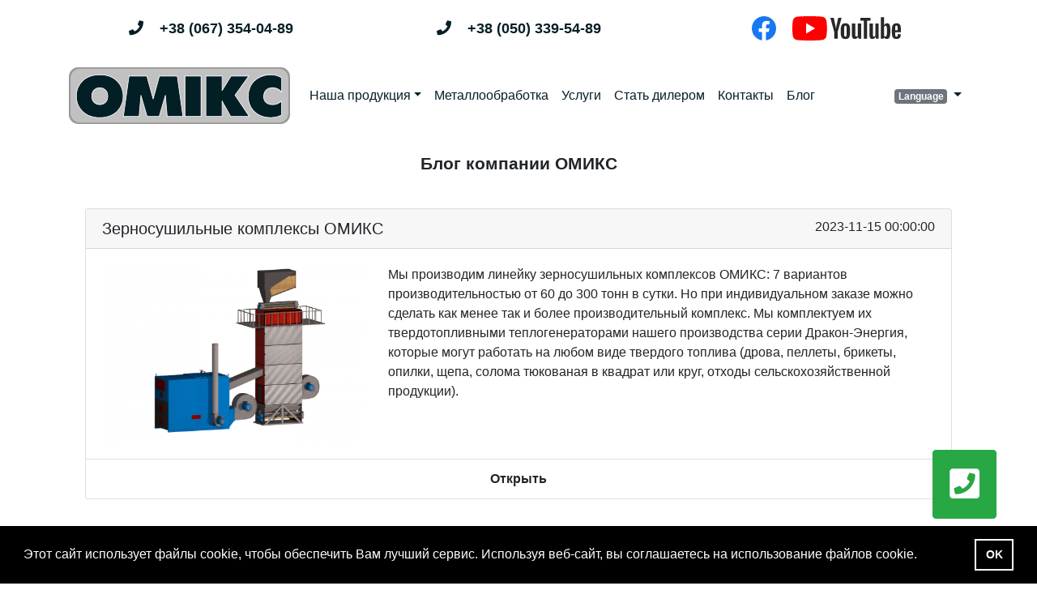

--- FILE ---
content_type: text/html; charset=UTF-8
request_url: https://omiks.in.ua/ru/news/
body_size: 11554
content:
<!DOCTYPE html>
<html prefix="og: http://ogp.me/ns#">
<head>
<meta charset="utf-8">
<meta http-equiv="X-UA-Compatible" content="IE=edge">
<meta name="viewport" content="width=device-width, initial-scale=1, maximum-scale=1.0, user-scalable=no, shrink-to-fit=no">
<meta name="description" content="Блог компании ОМИКС">
<meta name="keywords" content="">
<meta property="og:title" content="Компания ОМИКС | Блог">
<meta property="og:description" content="Блог компании ОМИКС">
<meta property="og:url" content="https://omiks.in.ua/ru/news/">
<meta property="og:type" content="website">
<link href="/uploads/16bj4d0fujr48o4ggg.png" rel="shortcut icon">
<title>Компания ОМИКС | Блог</title>
<link rel="stylesheet" href="/js_css/animate.min.css">
<link rel="stylesheet" href="/js_css/bootstrap.min.css">
<link rel="stylesheet" href="/js_css/fontawesome/css/all.min.css">
<link rel="stylesheet" href="/js_css/style.css?v=1768930409">
<script src="/js_css/jquery.min.js"></script><script src="/js_css/popper.min.js"></script><script src="/js_css/bootstrap.min.js"></script><script src="/js_css/script.js?v=1768930409"></script><!-- Google tag (gtag.js) --><script async src="https://www.googletagmanager.com/gtag/js?id=G-GRJZJNPTV3"></script><script>
  window.dataLayer = window.dataLayer || [];
  function gtag(){dataLayer.push(arguments);}
  gtag('js', new Date());

  gtag('config', 'G-GRJZJNPTV3');
</script><style>
        
                            .header .nav-link
                {
                   color: #051f27 !important;
                }
                
                .navbar-toggler-icon
                {
                  background-image: url("data:image/svg+xml;charset=utf8,%3Csvg viewBox='0 0 32 32' xmlns='http://www.w3.org/2000/svg'%3E%3Cpath stroke='rgba(5,31,39,1)' stroke-width='2' stroke-linecap='round' stroke-miterlimit='10' d='M4 8h24M4 16h24M4 24h24'/%3E%3C/svg%3E") !important;
                }
                
                .navbar-toggler
                {
                    border-color: #051f27 !important;
                } 
                            
            .table td, .table th { padding: 5px;}

.description h1, .description h2, .description h3,.bottom_description h1, .bottom_description h2, .bottom_description h3, .page_content h1, .page_content h2, .page_content h3, #iy4e3 h1
{
    font-size:21px !important;
}

#logo_svg
{
    max-width:500px;
    margin:0 auto;
}        
        </style>
</head>
<body x-ms-format-detection="none">
    
                
        <div id="i45j" class="container"><div id="ioo8" class="row">
<div id="iww1" class="col-10 col-md-4">
<i id="iq2s" class="fas fa-phone"></i><a href="tel:380673540489" id="i0gx8">+38 (067) 354-04-89</a>
</div>
<div id="i22n7" class="col-12 col-md-4">
<i id="i5szf" class="fas fa-phone"></i><a href="tel:380503395489" id="ivcul">+38 (050) 339-54-89</a>
</div>
<div id="i17dy" class="col-2 col-md-4">
<a href="https://www.facebook.com/%D0%9E%D0%9C%D0%86%D0%9A%D0%A1-%D0%A1%D1%82%D1%80%D1%96%D1%87%D0%BA%D0%BE%D0%B2%D1%96-%D0%B4%D0%B8%D1%81%D0%BA%D0%BE%D0%B2%D1%96-%D0%BF%D0%B8%D0%BB%D0%B8-Armoth-%D0%BF%D0%B8%D0%BB%D0%BE%D1%80%D0%B0%D0%BC%D0%B8-%D0%9E%D0%9C%D0%86%D0%9A%D0%A1-165447284002311/" target="_blank" id="ihebl"><div data-cms-object-type="html_block" data-cms-object-alias="facebook_logo_svg" id="iykkq" class="cms-object"><svg xmlns="http://www.w3.org/2000/svg" viewBox="0 0 1024 1024" style="height:30px;"><defs><style>.b95dd49a-6e94-4812-86f9-e1790d9d75dc{fill:#1877f2;}.b5d4c998-f112-4b92-9660-5fd6bf48430c{fill:#fff;}</style></defs><g id="b29ff5e4-1bae-4d47-8cef-289fd1b55fea" data-name="Шар 2"><g id="b70bae64-ad0a-4d2e-a330-27f9f9d301da" data-name="Layer 1"><path class="b95dd49a-6e94-4812-86f9-e1790d9d75dc" d="M1024,512C1024,229.23,794.77,0,512,0S0,229.23,0,512c0,255.55,187.23,467.37,432,505.78V660H302V512H432V399.2C432,270.88,508.44,200,625.39,200c56,0,114.61,10,114.61,10V336H675.44c-63.6,0-83.44,39.47-83.44,80v96H734L711.3,660H592v357.78C836.77,979.37,1024,767.55,1024,512Z"></path><path class="b5d4c998-f112-4b92-9660-5fd6bf48430c" d="M711.3,660,734,512H592V416c0-40.49,19.84-80,83.44-80H740V210s-58.59-10-114.61-10C508.44,200,432,270.88,432,399.2V512H302V660H432v357.78a517.58,517.58,0,0,0,160,0V660Z"></path></g></g></svg></div></a><a href="https://www.youtube.com/user/omiksdracon/" target="_blank" id="iuogi"><div data-cms-object-type="html_block" data-cms-object-alias="youtube_logo_svg" id="i1fpm" class="cms-object"><svg xmlns="http://www.w3.org/2000/svg" viewBox="0 0 380.92 85.04" style="height:30px;"><defs><style>.ab53c1a1-502a-4bee-afe9-b1ab7c8d01e9{fill:red;}.fb3c5222-e3c3-4838-b7eb-d376117bb3fc{fill:#fff;}.a995634c-9a5f-4c64-9dcb-9c7311a2b33c{fill:#282828;}</style></defs><g id="a3b3ea31-414d-4a74-8d3c-2f7e3ed11467" data-name="Шар 2"><g id="ed1e62cb-b7c5-4109-8b13-0ee801e387ec" data-name="Layer 1"><path class="ab53c1a1-502a-4bee-afe9-b1ab7c8d01e9" d="M119,13.28A15.23,15.23,0,0,0,108.21,2.54C98.73,0,60.74,0,60.74,0s-38,0-47.46,2.54A15.21,15.21,0,0,0,2.54,13.28C0,22.75,0,42.52,0,42.52S0,62.29,2.54,71.76A15.21,15.21,0,0,0,13.28,82.5C22.75,85,60.74,85,60.74,85s38,0,47.47-2.54A15.23,15.23,0,0,0,119,71.76c2.53-9.47,2.53-29.24,2.53-29.24S121.48,22.75,119,13.28Z"></path><polygon class="fb3c5222-e3c3-4838-b7eb-d376117bb3fc" points="48.59 60.74 80.16 42.52 48.59 24.3 48.59 60.74"></polygon><path class="a995634c-9a5f-4c64-9dcb-9c7311a2b33c" d="M176.34,77.36a13.2,13.2,0,0,1-5.13-7.55,49.68,49.68,0,0,1-1.52-13.64V48.43a44.8,44.8,0,0,1,1.74-13.81,13.78,13.78,0,0,1,5.43-7.6,17.59,17.59,0,0,1,9.68-2.39q5.91,0,9.47,2.43a14,14,0,0,1,5.22,7.6,46.66,46.66,0,0,1,1.65,13.77v7.74a47.48,47.48,0,0,1-1.61,13.68,13.45,13.45,0,0,1-5.21,7.56q-3.62,2.39-9.78,2.39Q179.94,79.8,176.34,77.36ZM189.8,69q1-2.59,1-8.51V43.92c0-3.83-.33-6.62-1-8.39a3.59,3.59,0,0,0-3.52-2.65,3.54,3.54,0,0,0-3.43,2.65c-.67,1.77-1,4.56-1,8.39V60.51q0,5.91,1,8.51a3.48,3.48,0,0,0,3.47,2.61A3.57,3.57,0,0,0,189.8,69Z"></path><path class="a995634c-9a5f-4c64-9dcb-9c7311a2b33c" d="M360.86,56.29V59a71.88,71.88,0,0,0,.3,7.68,7.27,7.27,0,0,0,1.26,3.74,3.59,3.59,0,0,0,2.95,1.17,3.72,3.72,0,0,0,3.7-2.08q1-2.09,1.08-7l10.34.61a15.67,15.67,0,0,1,.09,1.91q0,7.38-4,11c-2.7,2.43-6.5,3.65-11.43,3.65-5.9,0-10.05-1.85-12.42-5.56s-3.56-9.44-3.56-17.2v-9.3q0-12,3.69-17.5t12.64-5.52q6.17,0,9.47,2.26a12.11,12.11,0,0,1,4.65,7,50.85,50.85,0,0,1,1.34,13.21v9.12Zm1.52-22.41a7.26,7.26,0,0,0-1.22,3.69,73.27,73.27,0,0,0-.3,7.78v3.82h8.77V45.35a64.93,64.93,0,0,0-.35-7.78A7.44,7.44,0,0,0,368,33.83a3.48,3.48,0,0,0-2.82-1.08A3.41,3.41,0,0,0,362.38,33.88Z"></path><path class="a995634c-9a5f-4c64-9dcb-9c7311a2b33c" d="M147.14,55.3,133.5,6h11.9l4.78,22.32q1.83,8.27,2.7,14.08h.34q.61-4.17,2.7-14l5-22.41h11.9L159,55.3V78.93H147.14Z"></path><path class="a995634c-9a5f-4c64-9dcb-9c7311a2b33c" d="M241.59,25.67V78.93H232.2l-1-6.52h-.26q-3.83,7.38-11.47,7.39-5.3,0-7.82-3.48c-1.68-2.31-2.52-5.94-2.52-10.86V25.67h12v39.1a12,12,0,0,0,.78,5.08,2.72,2.72,0,0,0,2.61,1.52,5.33,5.33,0,0,0,3-1A5.93,5.93,0,0,0,229.6,68V25.67Z"></path><path class="a995634c-9a5f-4c64-9dcb-9c7311a2b33c" d="M303.08,25.67V78.93H293.7l-1-6.52h-.26q-3.82,7.38-11.47,7.39c-3.54,0-6.14-1.16-7.82-3.48s-2.52-5.94-2.52-10.86V25.67h12v39.1a12,12,0,0,0,.78,5.08A2.71,2.71,0,0,0,286,71.37a5.28,5.28,0,0,0,3-1A5.79,5.79,0,0,0,291.09,68V25.67Z"></path><path class="a995634c-9a5f-4c64-9dcb-9c7311a2b33c" d="M274.16,15.68h-11.9V78.93H250.53V15.68h-11.9V6h35.53Z"></path><path class="a995634c-9a5f-4c64-9dcb-9c7311a2b33c" d="M342.76,34.18c-.72-3.35-1.9-5.79-3.52-7.29a9.43,9.43,0,0,0-6.69-2.26,11.08,11.08,0,0,0-6.17,1.87A12.7,12.7,0,0,0,322,31.41h-.08V3.34H310.31V78.93h9.91l1.21-5h.26a10.22,10.22,0,0,0,4.17,4.25A12.31,12.31,0,0,0,332,79.71a9.45,9.45,0,0,0,9-5.6q2.86-5.61,2.87-17.51V48.17A70.3,70.3,0,0,0,342.76,34.18Zm-11,21.73a67,67,0,0,1-.48,9.12,9.88,9.88,0,0,1-1.6,4.69,3.72,3.72,0,0,1-3,1.39,5.6,5.6,0,0,1-2.74-.69,5.27,5.27,0,0,1-2-2.09V38.1A7.51,7.51,0,0,1,324,34.54a4.62,4.62,0,0,1,3.22-1.39A3.23,3.23,0,0,1,330,34.58a10.91,10.91,0,0,1,1.39,4.82,90.13,90.13,0,0,1,.39,9.64Z"></path></g></g></svg></div></a>
</div>
</div></div>
<style>#iq2s{margin-right:10px;margin-left:10px;margin-top:5px;}#i0gx8{margin-right:10px;margin-left:10px;color:#051f27;}#iww1{padding-top:20px;padding-bottom:20px;color:#051f27;font-size:18px;font-weight:600;text-align:center;}#i5szf{margin-right:10px;margin-left:10px;margin-top:5px;}#ivcul{margin-right:10px;margin-left:10px;color:#051f27;}#i22n7{padding-top:20px;padding-bottom:20px;color:#051f27;font-size:18px;font-weight:600;text-align:center;}#ihebl{color:#051f27;display:inline-block;}#i17dy{padding-top:20px;padding-bottom:20px;color:#051f27;font-size:18px;font-weight:600;text-align:center;}#iuogi{color:#051f27;margin-left:20px;display:inline-block;}@media (max-width: 767px){#i22n7{display:none;}}</style>
<nav class="navbar navbar-expand-lg header navbar-light bg-white sticky-top"><div class="container">
                              <a class="navbar-brand" href="/ru/"><style>.navbar-brand svg{height : 70px; max-width: 100%;}</style>
<svg xmlns="http://www.w3.org/2000/svg" viewbox="0 0 378.12 97.08"><defs><style>.a44aeac1-68fd-4d7e-9813-f7a0f1d7fcf2{fill:#999898;}.ad843451-c56f-48e3-96c4-cd41bcdec667{fill:#c2c1c1;}.a5d37845-0b73-4363-a628-79c57d6ac7e3{fill:#031f26;}.aba53d9c-a664-4c79-be76-9f1b5d0dffed{fill:#fff;}</style></defs><g id="b9422d8f-2b8c-4272-be8c-93b03b93181a" data-name="Шар 2"><g id="a6d615d5-0f9c-49bd-acba-3b23abf706bb" data-name="Layer 1"><path class="a44aeac1-68fd-4d7e-9813-f7a0f1d7fcf2" d="M378.12,80.83a16.3,16.3,0,0,1-16.25,16.25H16.25A16.29,16.29,0,0,1,0,80.83V16.26A16.3,16.3,0,0,1,16.25,0H361.87a16.3,16.3,0,0,1,16.25,16.26Z"></path><path class="ad843451-c56f-48e3-96c4-cd41bcdec667" d="M375.33,78.34a16.29,16.29,0,0,1-16.25,16.25H19A16.3,16.3,0,0,1,2.78,78.34V18.74A16.3,16.3,0,0,1,19,2.49h340a16.29,16.29,0,0,1,16.25,16.25Z"></path><path class="a5d37845-0b73-4363-a628-79c57d6ac7e3" d="M12.78,49.47c0-18.69,13-36.69,40.05-36.69s40.05,18,40.05,36.69-12.95,36.69-40,36.69S12.78,68.16,12.78,49.47Zm53.69,0c0-9.69-6.62-14.53-13.64-14.53S39.18,39.78,39.18,49.47,45.8,64,52.83,64,66.47,59.16,66.47,49.47Z"></path><polygon class="a5d37845-0b73-4363-a628-79c57d6ac7e3" points="102.87 14.86 133.32 14.86 144.11 54.32 154.88 14.86 185.34 14.86 195.04 84.09 168.14 84.09 164.97 48.09 154.48 84.09 133.72 84.09 123.24 48.09 120.07 84.09 93.17 84.09 102.87 14.86"></polygon><rect class="a5d37845-0b73-4363-a628-79c57d6ac7e3" x="198.4" y="14.86" width="27.69" height="69.23"></rect><polygon class="a5d37845-0b73-4363-a628-79c57d6ac7e3" points="234.29 14.86 261.99 14.86 261.99 39.78 277.31 14.86 307.68 14.86 284.13 47.69 308.36 84.09 276.52 84.09 261.99 57.78 261.99 84.09 234.29 84.09 234.29 14.86"></polygon><path class="a5d37845-0b73-4363-a628-79c57d6ac7e3" d="M363.75,81.91a39.14,39.14,0,0,1-18.59,4.25c-22.55,0-38.57-14.53-38.57-36.69,0-25.12,20.57-36.69,38.17-36.69,5.64,0,13.45,1.39,19,5.24V42.25a20.13,20.13,0,0,0-15.33-7.31c-12.36,0-15.43,8.9-15.43,15.22C333,60.55,341.2,64,348.33,64a23.27,23.27,0,0,0,15.42-6.33Z"></path><path class="aba53d9c-a664-4c79-be76-9f1b5d0dffed" d="M12.78,49.47h.57a35.53,35.53,0,0,1,9.7-24.95C29.56,17.8,39.4,13.36,52.83,13.36S76.09,17.8,82.6,24.52a35.59,35.59,0,0,1,9.71,25,35.59,35.59,0,0,1-9.71,25c-6.51,6.71-16.35,11.16-29.77,11.16S29.56,81.14,23.05,74.43a35.54,35.54,0,0,1-9.7-25H12.2a36.75,36.75,0,0,0,10,25.76c6.73,7,16.93,11.51,30.6,11.51s23.86-4.56,30.6-11.51a36.74,36.74,0,0,0,10-25.76,36.72,36.72,0,0,0-10-25.75c-6.74-7-16.93-11.52-30.6-11.51S29,16.76,22.23,23.72a36.73,36.73,0,0,0-10,25.75Zm53.69,0h.58c0-5-1.72-8.78-4.37-11.31a14.67,14.67,0,0,0-19.7,0c-2.66,2.53-4.38,6.34-4.38,11.31S40.32,58.26,43,60.79a14.69,14.69,0,0,0,19.7,0c2.65-2.53,4.37-6.34,4.37-11.32H65.9c0,4.72-1.6,8.18-4,10.49a13.53,13.53,0,0,1-18.12,0c-2.41-2.31-4-5.77-4-10.49s1.6-8.17,4-10.49a13.56,13.56,0,0,1,18.12,0c2.42,2.32,4,5.78,4,10.49Z"></path><path class="aba53d9c-a664-4c79-be76-9f1b5d0dffed" d="M102.87,14.86v.57h30l10.67,39a.58.58,0,0,0,1.11,0l10.66-39h29.53l9.53,68.08H168.66L165.54,48a.56.56,0,0,0-.51-.52.57.57,0,0,0-.61.41L154.06,83.51H134.15L123.79,47.93a.56.56,0,0,0-.61-.41.55.55,0,0,0-.51.52l-3.12,35.47H93.83l9.61-68.57-.57-.08v0l-.57-.08L92.61,84a.61.61,0,0,0,.13.46.57.57,0,0,0,.43.2h26.9a.58.58,0,0,0,.58-.52l2.89-33,9.63,33.07a.57.57,0,0,0,.55.41h20.76a.58.58,0,0,0,.56-.41l9.63-33.07,2.9,33a.57.57,0,0,0,.57.52H195a.57.57,0,0,0,.43-.2.57.57,0,0,0,.13-.46l-9.7-69.22a.55.55,0,0,0-.56-.49H154.88a.59.59,0,0,0-.56.42L144.11,52.14,133.88,14.71a.58.58,0,0,0-.56-.42H102.87a.57.57,0,0,0-.57.49Z"></path><path class="aba53d9c-a664-4c79-be76-9f1b5d0dffed" d="M198.4,14.86v.57h27.12V83.51H199V14.86h-.57v0h-.57V84.09a.55.55,0,0,0,.16.4.58.58,0,0,0,.41.17h27.69a.58.58,0,0,0,.57-.57V14.86a.53.53,0,0,0-.17-.4.56.56,0,0,0-.4-.17H198.4a.58.58,0,0,0-.41.17.54.54,0,0,0-.16.4Z"></path><path class="aba53d9c-a664-4c79-be76-9f1b5d0dffed" d="M234.29,14.86v.57h27.13V39.78a.57.57,0,0,0,.41.55.58.58,0,0,0,.65-.25l15.15-24.65h28.93L283.67,47.36a.57.57,0,0,0,0,.65l23.64,35.5H276.86l-14.37-26a.59.59,0,0,0-.65-.28.59.59,0,0,0-.42.56V83.51H234.87V14.86h-.58v0h-.57V84.09a.58.58,0,0,0,.57.57H262a.58.58,0,0,0,.4-.17.56.56,0,0,0,.17-.4V60L276,84.36a.58.58,0,0,0,.5.3h31.84a.58.58,0,0,0,.51-.3.59.59,0,0,0,0-.59l-24-36.06,23.3-32.52a.57.57,0,0,0,.05-.59.59.59,0,0,0-.52-.31H277.31a.59.59,0,0,0-.49.27L262.56,37.75V14.86a.54.54,0,0,0-.17-.4.58.58,0,0,0-.4-.17h-27.7a.56.56,0,0,0-.4.17.54.54,0,0,0-.17.4Z"></path><path class="aba53d9c-a664-4c79-be76-9f1b5d0dffed" d="M363.75,81.91l-.27-.51a38.39,38.39,0,0,1-18.32,4.19c-11.16,0-20.65-3.59-27.36-9.88s-10.64-15.3-10.65-26.24a36.86,36.86,0,0,1,3.45-16.08,33.63,33.63,0,0,1,14.62-15.12,41.37,41.37,0,0,1,19.54-4.91,39.78,39.78,0,0,1,9.39,1.15,28.36,28.36,0,0,1,9.27,4l.33-.47h-.57V42.25h.57l.44-.36a20.29,20.29,0,0,0-7.65-5.79,20.75,20.75,0,0,0-8.12-1.74,18.72,18.72,0,0,0-7.87,1.54,13.15,13.15,0,0,0-6.45,6.42,18.36,18.36,0,0,0-1.69,7.84,15.21,15.21,0,0,0,1.46,6.8,12.74,12.74,0,0,0,6.23,5.93,19.68,19.68,0,0,0,8.23,1.69,23.75,23.75,0,0,0,15.79-6.47l-.37-.43h-.57V81.91h.57l-.27-.51.27.51h.57V57.68a.56.56,0,0,0-.34-.52.59.59,0,0,0-.62.1,22.73,22.73,0,0,1-15,6.18,17,17,0,0,1-10-2.92,11,11,0,0,1-3.43-4.06,14.08,14.08,0,0,1-1.34-6.3,16,16,0,0,1,3-9.63A11.61,11.61,0,0,1,341,37a17.36,17.36,0,0,1,7.38-1.44,19.52,19.52,0,0,1,7.66,1.64,19.13,19.13,0,0,1,7.22,5.46.61.61,0,0,0,.64.19.58.58,0,0,0,.38-.55V18a.56.56,0,0,0-.24-.46,29.14,29.14,0,0,0-9.65-4.16,41.46,41.46,0,0,0-35.72,7.86,34.14,34.14,0,0,0-9.16,11.63A38.17,38.17,0,0,0,306,49.47c0,11.22,4.06,20.56,11,27.07s16.73,10.2,28.13,10.2A39.66,39.66,0,0,0,364,82.42a.58.58,0,0,0,.31-.51Z"></path></g></g></svg></a>                              <button class="navbar-toggler" type="button" data-toggle="collapse" data-target="#navbarContent" aria-controls="navbarContent" aria-expanded="false" aria-label="Toggle navigation">
            <span class="navbar-toggler-icon"></span>
          </button>
          <div class="collapse navbar-collapse " id="navbarContent">
            <ul class="navbar-nav mr-auto">
<li class="nav-item dropdown">
                    <a class="nav-link dropdown-toggle" href="#" role="button" data-toggle="dropdown" aria-haspopup="true" aria-expanded="false">Наша продукция</a>
                    <div class="dropdown-menu">
                                                <a class="dropdown-item" href="/ru/catalog/heatgenerators/" target="_self">Теплогенераторы</a>
                                                  <a class="dropdown-item" href="/ru/catalog/grain_drying_complexes/" target="_self">Зерносушильные комплексы</a>
                                                  <a class="dropdown-item" href="/ru/catalog/belt-sawmills/" target="_self">Ленточные пилорамы</a>
                                                  <a class="dropdown-item" href="/ru/catalog/band-saws/" target="_self">Ленточные пилы по дереву</a>
                                                  <a class="dropdown-item" href="/ru/catalog/Band-Saws-for-Metal/" target="_self">Ленточные пилы по металу</a>
                                                  <a class="dropdown-item" href="/ru/catalog/Band-Saws-for-Meat-and-Bones/" target="_self">Ленточные пилы для пищевой промышленности</a>
                                                  <a class="dropdown-item" href="/ru/catalog/Components-for-power-saw-benches/" target="_self">Комплектующие к пилорамам</a>
                                                  <a class="dropdown-item" href="/ru/catalog/band-saw-service-equipment/" target="_self">Оборудование для обслуживания ленточных пил</a>
                                                  <a class="dropdown-item" href="/ru/catalog/woodworking-machinery/" target="_self">Деревообрабатывающие станки</a>
                                                  <a class="dropdown-item" href="/ru/catalog/fans-smoke-exhausters/" target="_self">Вентиляторы, дымососы</a>
                                                  <a class="dropdown-item" href="/ru/catalog/weathervanes/" target="_self">Флюгеры</a>
                                                  <a class="dropdown-item" href="/ru/catalog/accessories/" target="_self">Аксессуары</a>
                                            </div>
                  </li>
                                  <li class="nav-item">
                    <a class="nav-link" href="/ru/catalog/metalworking/" target="_self">Металлообработка</a>
                  </li>
                                    <li class="nav-item">
                    <a class="nav-link" href="/ru/services/" target="_self">Услуги</a>
                  </li>
                                    <li class="nav-item">
                    <a class="nav-link" href="/ru/dealer/" target="_self">Стать дилером</a>
                  </li>
                                    <li class="nav-item">
                    <a class="nav-link" href="/ru/contacts/" target="_self">Контакты</a>
                  </li>
                                    <li class="nav-item">
                    <a class="nav-link" href="/ru/news/" target="_self">Блог</a>
                  </li>
                      
            </ul>
<ul class="navbar-nav">
<li class="nav-item dropdown">
                      <a class="nav-link dropdown-toggle" href="#" role="button" data-toggle="dropdown" aria-haspopup="true" aria-expanded="false">
                        <span class="badge badge-secondary navbar-badge">
                          Language                        </span>
                      </a>
                      <div class="dropdown-menu" style="right: 0; left: auto;">
                                                <a class="dropdown-item" href="#">Русский</a>
                                                <a class="dropdown-item" href="/ua/">Українська</a>
                                              </div>
                    </li>
                </ul>
</div>
          </div>
        </nav><div class="site-content">
    <div class="container"><div class="row"><div class="col">
<div id="io1f">Блог компании ОМИКС</div>
<div data-cms-object-type="news" data-cms-object-alias="page" class="cms-object" id="ii4yj">
<div class="news">
    <div class="container">
      <div class="row">
                    <div class="col-md-12" style="padding: 20px;">
              <div class="card news-item">
                <div class="card-header">
                    <h3 class="h5" style="margin:0;">
                        <a href="/ru/news/zernosushilni_komplelsu/">
                            Зерносушильные комплексы ОМИКС                        </a>
                        <small style="float:right;">2023-11-15 00:00:00</small>
                    </h3>
                </div>
                                <div class="card-body">
                	<div class="row">
                		<div class="col-md-4">
                		                        		<a href="/ru/news/zernosushilni_komplelsu/">
                        		<noscript><img src="/uploads/mu88gssgvio80ogcws.jpg"></noscript>
<img src="data:image/svg+xml,%3Csvg%20xmlns=%22http://www.w3.org/2000/svg%22%20viewBox=%220%200%202000%201357%22%3E%3C/svg%3E" data-src="/uploads/mu88gssgvio80ogcws.jpg" alt=""></a>
                    		                    	</div>
                    	<div class="col-md-8">
                        	Мы производим линейку зерносушильных комплексов ОМИКС: 7 вариантов производительностью от 60 до 300 тонн в сутки. Но при индивидуальном заказе можно сделать как менее так и более производительный комплекс. Мы комплектуем их твердотопливными теплогенераторами нашего производства серии Дракон-Энергия, которые могут работать на любом виде твердого топлива (дрова, пеллеты, брикеты, опилки, щепа, солома тюкованая в квадрат или круг, отходы сельскохозяйственной продукции).                    	</div>
                    </div>
                </div>
                <ul class="list-group list-group-flush">
<li class="list-group-item center"><strong><a href="/ru/news/zernosushilni_komplelsu/">Открыть</a></strong></li>
                </ul>
</div>
            </div>
                    <div class="col-md-12" style="padding: 20px;">
              <div class="card news-item">
                <div class="card-header">
                    <h3 class="h5" style="margin:0;">
                        <a href="/ru/news/lentochnopilniy-stanok-dlya-chego-nuzhen/">
                            Ленточнопильный станок — для чего он нужен, как выбрать и установить?                        </a>
                        <small style="float:right;">2022-07-07 00:00:00</small>
                    </h3>
                </div>
                                <div class="card-body">
                	<div class="row">
                		<div class="col-md-4">
                		                        		<a href="/ru/news/lentochnopilniy-stanok-dlya-chego-nuzhen/">
                        		<noscript><img src="/uploads/334ghzexxu04kcksco.jpg"></noscript>
<img src="data:image/svg+xml,%3Csvg%20xmlns=%22http://www.w3.org/2000/svg%22%20viewBox=%220%200%20543%20820%22%3E%3C/svg%3E" data-src="/uploads/334ghzexxu04kcksco.jpg" alt=""></a>
                    		                    	</div>
                    	<div class="col-md-8">
                        	                    	</div>
                    </div>
                </div>
                <ul class="list-group list-group-flush">
<li class="list-group-item center"><strong><a href="/ru/news/lentochnopilniy-stanok-dlya-chego-nuzhen/">Открыть</a></strong></li>
                </ul>
</div>
            </div>
                    <div class="col-md-12" style="padding: 20px;">
              <div class="card news-item">
                <div class="card-header">
                    <h3 class="h5" style="margin:0;">
                        <a href="/ru/news/efectivnost-i-proizvoditelnost-lentochnyh-pil/">
                            Эффективность и производительность ленточных пил, особенности их обслуживания                        </a>
                        <small style="float:right;">2022-07-01 00:00:00</small>
                    </h3>
                </div>
                                <div class="card-body">
                	<div class="row">
                		<div class="col-md-4">
                		                        		<a href="/ru/news/efectivnost-i-proizvoditelnost-lentochnyh-pil/">
                        		<noscript><img src="/uploads/o6ppq9c7gdw8soc0k4.jpg"></noscript>
<img src="data:image/svg+xml,%3Csvg%20xmlns=%22http://www.w3.org/2000/svg%22%20viewBox=%220%200%201100%20731%22%3E%3C/svg%3E" data-src="/uploads/o6ppq9c7gdw8soc0k4.jpg" alt=""></a>
                    		                    	</div>
                    	<div class="col-md-8">
                        	                    	</div>
                    </div>
                </div>
                <ul class="list-group list-group-flush">
<li class="list-group-item center"><strong><a href="/ru/news/efectivnost-i-proizvoditelnost-lentochnyh-pil/">Открыть</a></strong></li>
                </ul>
</div>
            </div>
                    <div class="col-md-12" style="padding: 20px;">
              <div class="card news-item">
                <div class="card-header">
                    <h3 class="h5" style="margin:0;">
                        <a href="/ru/news/lider-po-proizvodstvy-stankov/">
                            Омикс — лидер по производству и реализации деревообрабатывающих станков                        </a>
                        <small style="float:right;">2022-01-22 00:00:00</small>
                    </h3>
                </div>
                                <div class="card-body">
                	<div class="row">
                		<div class="col-md-4">
                		                        		<a href="/ru/news/lider-po-proizvodstvy-stankov/">
                        		<noscript><img src="/uploads/1nas1tjm8ckgo8oc48.jpg"></noscript>
<img src="data:image/svg+xml,%3Csvg%20xmlns=%22http://www.w3.org/2000/svg%22%20viewBox=%220%200%20300%20312%22%3E%3C/svg%3E" data-src="/uploads/1nas1tjm8ckgo8oc48.jpg" alt=""></a>
                    		                    	</div>
                    	<div class="col-md-8">
                        	Какие существуют инструменты для обслуживания и ремонта ленточных пилорам? Разберем детально в данной статье.                    	</div>
                    </div>
                </div>
                <ul class="list-group list-group-flush">
<li class="list-group-item center"><strong><a href="/ru/news/lider-po-proizvodstvy-stankov/">Открыть</a></strong></li>
                </ul>
</div>
            </div>
                    <div class="col-md-12" style="padding: 20px;">
              <div class="card news-item">
                <div class="card-header">
                    <h3 class="h5" style="margin:0;">
                        <a href="/ru/news/teplogenerator-dlya-syshki-zerna/">
                            Теплогенератор для сушки зерна                        </a>
                        <small style="float:right;">2022-01-17 00:00:00</small>
                    </h3>
                </div>
                                <div class="card-body">
                	<div class="row">
                		<div class="col-md-4">
                		                        		<a href="/ru/news/teplogenerator-dlya-syshki-zerna/">
                        		<noscript><img src="/uploads/1d4qr8qbt2lcc0sg0o.png"></noscript>
<img src="data:image/svg+xml,%3Csvg%20xmlns=%22http://www.w3.org/2000/svg%22%20viewBox=%220%200%201898%201536%22%3E%3C/svg%3E" data-src="/uploads/1d4qr8qbt2lcc0sg0o.png" alt=""></a>
                    		                    	</div>
                    	<div class="col-md-8">
                        	Как используется теплогенератор для сушки зерна? Как правильно выбрать его для вашего производства? Разберем в данной статье.                    	</div>
                    </div>
                </div>
                <ul class="list-group list-group-flush">
<li class="list-group-item center"><strong><a href="/ru/news/teplogenerator-dlya-syshki-zerna/">Открыть</a></strong></li>
                </ul>
</div>
            </div>
                    <div class="col-md-12" style="padding: 20px;">
              <div class="card news-item">
                <div class="card-header">
                    <h3 class="h5" style="margin:0;">
                        <a href="/ru/news/obzor-lentochnyh-pil-armoth-omiks/">
                            Обзор ленточных пил по дереву Armoth | магазин Омикс                        </a>
                        <small style="float:right;">2022-01-12 00:00:00</small>
                    </h3>
                </div>
                                <div class="card-body">
                	<div class="row">
                		<div class="col-md-4">
                		                        		<a href="/ru/news/obzor-lentochnyh-pil-armoth-omiks/">
                        		<noscript><img src="/uploads/ubm2scvzfmswokwgk0.jpg"></noscript>
<img src="data:image/svg+xml,%3Csvg%20xmlns=%22http://www.w3.org/2000/svg%22%20viewBox=%220%200%20550%20365%22%3E%3C/svg%3E" data-src="/uploads/ubm2scvzfmswokwgk0.jpg" alt=""></a>
                    		                    	</div>
                    	<div class="col-md-8">
                        	Какие разновидности ленточных пил по дереву производителя&nbsp;Armoth представлены в нашем интернет-магазине? Разберем детально в данной статье.                    	</div>
                    </div>
                </div>
                <ul class="list-group list-group-flush">
<li class="list-group-item center"><strong><a href="/ru/news/obzor-lentochnyh-pil-armoth-omiks/">Открыть</a></strong></li>
                </ul>
</div>
            </div>
                    <div class="col-md-12" style="padding: 20px;">
              <div class="card news-item">
                <div class="card-header">
                    <h3 class="h5" style="margin:0;">
                        <a href="/ru/news/lentochnye-pily-idealniy-rez/">
                            Ленточные пилы — идеальный рез с высокой производительностью                        </a>
                        <small style="float:right;">2021-12-08 00:00:00</small>
                    </h3>
                </div>
                                <div class="card-body">
                	<div class="row">
                		<div class="col-md-4">
                		                        		<a href="/ru/news/lentochnye-pily-idealniy-rez/">
                        		<noscript><img src="/uploads/5fwnwg88x2o88k408.jpg"></noscript>
<img src="data:image/svg+xml,%3Csvg%20xmlns=%22http://www.w3.org/2000/svg%22%20viewBox=%220%200%201280%20774%22%3E%3C/svg%3E" data-src="/uploads/5fwnwg88x2o88k408.jpg" alt=""></a>
                    		                    	</div>
                    	<div class="col-md-8">
                        	Ленточные пилы по&nbsp;дереву&nbsp;незаменимы в деревообрабатывающих мастерских, они широко применяются на производствах всех уровней, начиная от бытового, заканчивая профессиональным.                    	</div>
                    </div>
                </div>
                <ul class="list-group list-group-flush">
<li class="list-group-item center"><strong><a href="/ru/news/lentochnye-pily-idealniy-rez/">Открыть</a></strong></li>
                </ul>
</div>
            </div>
                    <div class="col-md-12" style="padding: 20px;">
              <div class="card news-item">
                <div class="card-header">
                    <h3 class="h5" style="margin:0;">
                        <a href="/ru/news/derevoobrobatyvaushchie-stanki-ukrainskogo-proizvodstva/">
                            Деревообрабатывающие станки украинского производства                        </a>
                        <small style="float:right;">2021-12-06 00:00:00</small>
                    </h3>
                </div>
                                <div class="card-body">
                	<div class="row">
                		<div class="col-md-4">
                		                        		<a href="/ru/news/derevoobrobatyvaushchie-stanki-ukrainskogo-proizvodstva/">
                        		<noscript><img src="/uploads/3947vh6ym5s0oc08ck.jpg"></noscript>
<img src="data:image/svg+xml,%3Csvg%20xmlns=%22http://www.w3.org/2000/svg%22%20viewBox=%220%200%20280%20280%22%3E%3C/svg%3E" data-src="/uploads/3947vh6ym5s0oc08ck.jpg" alt=""></a>
                    		                    	</div>
                    	<div class="col-md-8">
                        	В этой статье мы рассмотрим особенности, на которые стоит обратить внимание при выборе и покупке станков для обработки дерева украинского производителя.                    	</div>
                    </div>
                </div>
                <ul class="list-group list-group-flush">
<li class="list-group-item center"><strong><a href="/ru/news/derevoobrobatyvaushchie-stanki-ukrainskogo-proizvodstva/">Открыть</a></strong></li>
                </ul>
</div>
            </div>
                    <div class="col-md-12" style="padding: 20px;">
              <div class="card news-item">
                <div class="card-header">
                    <h3 class="h5" style="margin:0;">
                        <a href="/ru/news/vybor-lentochnyh-pil-picshchevyh-prodyktov/">
                            Как выбрать ленточную пилу для мяса в Украине?                        </a>
                        <small style="float:right;">2021-11-05 00:00:00</small>
                    </h3>
                </div>
                                <div class="card-body">
                	<div class="row">
                		<div class="col-md-4">
                		                        		<a href="/ru/news/vybor-lentochnyh-pil-picshchevyh-prodyktov/">
                        		<noscript><img src="/uploads/wt728h7htqso8g4k8o.jpg"></noscript>
<img src="data:image/svg+xml,%3Csvg%20xmlns=%22http://www.w3.org/2000/svg%22%20viewBox=%220%200%201100%201265%22%3E%3C/svg%3E" data-src="/uploads/wt728h7htqso8g4k8o.jpg" alt=""></a>
                    		                    	</div>
                    	<div class="col-md-8">
                        	Поговорим про основные притерии выбора промышленных пил для резки мяса и костей в этой статье.                    	</div>
                    </div>
                </div>
                <ul class="list-group list-group-flush">
<li class="list-group-item center"><strong><a href="/ru/news/vybor-lentochnyh-pil-picshchevyh-prodyktov/">Открыть</a></strong></li>
                </ul>
</div>
            </div>
                    <div class="col-md-12" style="padding: 20px;">
              <div class="card news-item">
                <div class="card-header">
                    <h3 class="h5" style="margin:0;">
                        <a href="/ru/news/tverdotoplivnye-generatory-otvechaushchie-trebovaniam-sovremennosti/">
                            Как выбрать и где купить генератор твердотопливный                        </a>
                        <small style="float:right;">2021-11-05 00:00:00</small>
                    </h3>
                </div>
                                <div class="card-body">
                	<div class="row">
                		<div class="col-md-4">
                		                        		<a href="/ru/news/tverdotoplivnye-generatory-otvechaushchie-trebovaniam-sovremennosti/">
                        		<noscript><img src="/uploads/q0lav25o9a80g0gko.jpg"></noscript>
<img src="data:image/svg+xml,%3Csvg%20xmlns=%22http://www.w3.org/2000/svg%22%20viewBox=%220%200%20800%20800%22%3E%3C/svg%3E" data-src="/uploads/q0lav25o9a80g0gko.jpg" alt=""></a>
                    		                    	</div>
                    	<div class="col-md-8">
                        	В данной статье разберем основные преимущества и перспективы использования теплогенераторов, работающих на твердом топливе.                    	</div>
                    </div>
                </div>
                <ul class="list-group list-group-flush">
<li class="list-group-item center"><strong><a href="/ru/news/tverdotoplivnye-generatory-otvechaushchie-trebovaniam-sovremennosti/">Открыть</a></strong></li>
                </ul>
</div>
            </div>
              </div>
    </div>

        <div class="container">
      <div class="row">
        <div class="col-md-12" style="padding:20px;">
          <nav aria-label="Page navigation" class="center"><ul class="pagination justify-content-center">
<li class="page-item"><a class="page-link" href="/ru/news/page/1/"><strong>1</strong></a></li>
                                    <li class="page-item"><a class="page-link" href="/ru/news/page/2/">2</a></li>
                                    <li class="page-item"><a class="page-link" href="/ru/news/page/3/">3</a></li>
                                <li class="page-item">
                <a class="page-link" href="/ru/news/page/2/" aria-label="Next">
                  <span aria-hidden="true">&raquo;</span>
                </a>
              </li>
                          </ul></nav>
</div>
      </div>
    </div>
      </div>
  </div>
</div></div></div>
<style>#io1f{font-size:21px;font-weight:600;text-align:center;margin-top:20px;margin-bottom:20px;}</style>
</div>
            
                            <div id="i2ftd" class="container-fluid"><div id="i4dx7" class="row"><div id="iuygb" class="col"><div id="i2gym" class="container"><div class="row">
<div id="ip7zg" class="col-12 col-md-6">
<i id="izw72" class="fas fa-phone fa-2x"></i><a href="tel:380673540489" id="i0kmw">+38 (067) 354-04-89</a>
</div>
<div id="ikv69" class="col-12 col-md-6">
<i id="i08x4" class="fas fa-phone fa-2x"></i><a href="tel:380503395489" id="i1tqat">+38 (050) 339-54-89</a>
</div>
</div></div></div></div></div>
<div id="contact_form" class="container-fluid"><div class="row"><div id="i99v" class="col"><div class="container"><div id="igwg7" class="row"><div id="iatjg" class="col-12">
<div id="i4739">С радостью проконсультируем и ответим на Ваши вопросы!</div>
<div id="isrz8">Хотите стать дилером ?</div>
</div></div></div></div></div></div>
<div id="is7iv" class="container"><div class="row"><div id="i4km8" class="col">
<div id="ijxzi">Оставьте контактные данные. Мы Вам перезвоним.</div>
<div class="container"><div id="ih49l" class="row"><div id="iac1h" class="col col-md-6 offset-md-3"><div data-cms-object-type="contact_form" data-cms-object-alias="name,phone_number" id="itnck" class="cms-object">
<div class="container-fluid contact_form">
        <div class="row">
            <div class="col-md-12">
                <div class="alert alert-success contact_form_sended" style="display:none; text-align:center;">
                  <strong>Спасибо, Ваша заявка отправлена!</strong>
                </div>
                <form>
                                    <div class="form-group row">
                    <div class="col-md-12">
                      <div class="input-group">
                        <div class="input-group-prepend">
                          <span class="input-group-text" style="width:50px; align-items: center; justify-content: center;"><i class="fas fa-male"></i></span>
                        </div> 
                        <input name="name" placeholder="Имя" type="text" class="form-control">
</div>
                    </div>
                  </div>
                                                      <div class="form-group row">
                    <div class="col-md-12">
                      <div class="input-group">
                        <div class="input-group-prepend">
                          <span class="input-group-text" style="width:50px; align-items: center; justify-content: center;"><i class="fas fa-phone"></i></span>
                        </div>
                        <input name="phone_number" oninput="this.value = this.value.replace(/[^0-9]/g, '');" placeholder="Номер телефона" type="text" class="form-control">
</div>
                    </div>
                  </div>
                                                                        <div class="form-group row">
                    <div class="col-md-12" style="text-align:center;">
                      <button class="btn btn-success btn-lg contact_form_submit">Оставить заявку</button>
                    </div>
                  </div>
                </form>
            </div>
        </div>
    </div>
    </div></div></div></div>
</div></div></div>
<div id="contacts" class="container-fluid"><div id="i2ehxi" class="row"><div id="ix48yj" class="col"><div id="iqsf1i" class="container"><div id="irn3qr" class="row">
<div id="iliqgp" class="col-12"><div id="i209rk">Наши контакты</div></div>
<div id="is5og" class="col-12 align-self-center col-md-4">
<i id="itmle7" class="fas fa-map-marker-alt">
</i><div id="ib62um">46000, г. Тернополь,<br>​​​​​​​ул. Объездная, 12-8в</div>
<i id="ixk3sw" class="fas fa-envelope">
</i><a href="mailto:omiksternopil@gmail.com" id="i35mny">omiksternopil@gmail.com<br data-highlightable="1" id="injtr"></a>
</div>
<div id="ir69tu" class="col-12 col-md-4 align-self-end">
<i id="ibxwj" class="fas fa-phone">
</i><a href="tel:380673540489" id="i2tuj">+38 (067) 354-04-89</a><div id="i4w9k"><br></div>
<i id="ioqhc" class="fas fa-phone">
</i><a href="tel:380503395489" id="ib0dj">+38 (050) 339-54-89</a><div id="iyaem"><br></div>
<i id="ijm7yp" class="fas fa-phone">
</i><a href="tel:380352533987" id="i13v4">+38 (0352) 53 39 87</a>
</div>
<div id="ixh3p4" class="col-12 col-md-4 align-self-end">
<div id="i59pi2">© 2026 Компания “ОМИКС”</div>
<a href="https://melvisua.com" id="i8pypo" target="_blank">РАЗРАБОТКА : МЕЛВІС</a>
</div>
</div></div></div></div></div>
<div data-cms-object-type="html_block" data-cms-object-alias="call_button" class="cms-object" id="iupyf"><a class="btn btn-success call_button" href="#contact_form" role="button" style="position:fixed; z-index:99999; bottom: 80px; right: 50px; font-size:42px; padding:10px 20px;"><i class="fas fa-phone-square"></i></a></div>
<style>#contact_form{background-color:#031f26;color:#ffffff;}#i4739{text-align:center;margin-top:20px;margin-bottom:20px;font-weight:600;font-size:24px;}#iatjg{padding-top:20px;padding-bottom:20px;}#ijxzi{text-align:center;margin-top:20px;margin-bottom:40px;font-weight:600;font-size:24px;}#i4km8{padding-top:20px;padding-bottom:20px;}#is5og{padding-top:10px;padding-bottom:10px;text-align:center;}#ir69tu{padding-top:10px;padding-bottom:10px;text-align:center;}#contacts{background-color:#031f26;color:#ffffff;}#i209rk{text-align:center;margin-top:10px;margin-bottom:10px;font-weight:600;font-size:24px;}#iliqgp{padding-top:20px;}#ixh3p4{padding-top:10px;padding-bottom:10px;text-align:center;}#i8pypo{color:#ffffff;margin-top:20px;display:block;}#ip7zg{padding-top:20px;padding-right:20px;padding-bottom:20px;padding-left:20px;text-align:center;}#izw72{margin-right:15px;}#i08x4{margin-right:15px;}#ikv69{padding-top:20px;padding-right:20px;padding-bottom:20px;padding-left:20px;text-align:center;}#isrz8{text-align:center;margin-top:20px;margin-bottom:20px;font-weight:600;font-size:24px;display:none;}#i2ftd{background-color:rgba(0, 0, 0, 0.027451);}#iuygb{padding-top:20px;padding-bottom:20px;}#ixk3sw{margin-right:15px;}#itmle7{margin-bottom:15px;}#ib62um{margin-bottom:15px;}#ibxwj{margin-right:15px;}#ijm7yp{margin-right:15px;}#ix48yj{padding-bottom:30px;}#ioqhc{margin-right:15px;}#i0kmw{font-size:21px;font-weight:600;}#i1tqat{font-size:21px;font-weight:600;}</style>
</body>
<script type="text/javascript" src="/js_css/lozad.min.js"></script><link rel="stylesheet" href="/js_css/lightbox/css/lightbox.css">
<script src="/js_css/lightbox/js/lightbox.js"></script><link rel="stylesheet" type="text/css" href="/js_css/cookieconsent.min.css">
<script src="/js_css/cookieconsent.min.js"></script><script>
        const els = document.querySelectorAll('img[data-src]');
        const observer = lozad(els,{ load: function(el) {
            el.src = el.getAttribute('data-src');
        }});
        observer.observe();
        
        var scroll_top_offset = 100;
        var site_language = 'ru';
        var phone_number_format = '';
        var phone_number_format_description = '';
        
                
                
                
        window.addEventListener("load", function(){
        window.cookieconsent.initialise({
          "palette": {
            "popup": {
              "background": "#000000",
              "text": "#ffffff"
            },
            "button": {
              "background": "transparent",
              "text": "#ffffff",
              "border": "#ffffff"
            }
          },
          "showLink": false,
          "content": {
            "message": "Этот сайт использует файлы cookie, чтобы обеспечить Вам лучший сервис. Используя веб-сайт, вы соглашаетесь на использование файлов cookie.",
            "dismiss": "OK"
          }
        })});
        
                </script>
</html>


--- FILE ---
content_type: text/html; charset=UTF-8
request_url: https://omiks.in.ua/shopping_cart_ajax.php?lang=ru
body_size: 347
content:
{ "response" : "OK" , "shopping_cart_is_working_time" : false , "items" : [] , "order_minimum_total" : 0.00 , "is_order_minimum_total" : true , "disable_place_order_on_total_less_minimum" : false , "auto_open_shopping_cart" : false , "shopping_cart_total_price_string" : "0.00 " , "shopping_cart_total_price" : 0 , "enable_liqpay" : false }


--- FILE ---
content_type: text/css
request_url: https://omiks.in.ua/js_css/style.css?v=1768930409
body_size: 721
content:
img
{
  max-width: 100%;
  height: auto;
}

.badge:not(.navbar-badge)
{
    display: block !important;
    white-space: normal !important;
}

@media (min-width:1200px){
    .col-lg-1:nth-child(12n+1){clear:left;}
    .col-lg-2:nth-child(6n+1){clear:left;}
    .col-lg-3:nth-child(4n+1){clear:left;}
    .col-lg-4:nth-child(3n+1){clear:left;}
    .col-lg-6:nth-child(odd){clear:left;}

    .col-md-1:nth-child(12n+1){clear:left;}
    .col-md-2:nth-child(6n+1){clear:left;}
    .col-md-3:nth-child(4n+1){clear:left;}
    .col-md-4:nth-child(3n+1){clear:left;}
    .col-md-6:nth-child(odd){clear:left;}
    
}
@media (min-width:992px) and (max-width:1199px){
    .col-md-1:nth-child(12n+1){clear:left;}
    .col-md-2:nth-child(6n+1){clear:left;}
    .col-md-3:nth-child(4n+1){clear:left;}
    .col-md-4:nth-child(3n+1){clear:left;}
    .col-md-6:nth-child(odd){clear:left;}
}
@media (min-width:768px) and (max-width:991px){
    .col-sm-1:nth-child(12n+1){clear:left;}
    .col-sm-2:nth-child(6n+1){clear:left;}
    .col-sm-3:nth-child(4n+1){clear:left;}
    .col-sm-4:nth-child(3n+1){clear:left;}
    .col-sm-6:nth-child(odd){clear:left;}
}
@media (max-width:767px){
    .col-xs-1:nth-child(12n+1){clear:left;}
    .col-xs-2:nth-child(6n+1){clear:left;}
    .col-xs-3:nth-child(4n+1){clear:left;}
    .col-xs-4:nth-child(3n+1){clear:left;}
    .col-xs-6:nth-child(odd){clear:left;}
}

.delay-2s {
    animation-delay: 2s !important;
}
.delay-3s {
    animation-delay: 3s !important;
}
.delay-4s {
    animation-delay: 4s !important;
}
.delay-5s {
    animation-delay: 5s !important;
}

.slow
{
    animation-duration: 2s !important;
}

.slower
{
    animation-duration: 3s !important;
}

.fast
{
    animation-duration: 800ms !important;
}

.faster
{
    animation-duration: 500ms !important;
}

a[href^=tel], a[href^=tel]:link, a[href^=tel]:visited, a[href^=tel]:hover, a[href^=tel]:active{
    color:inherit;
    text-decoration: inherit;
    font-size: inherit;
    font-style: inherit;
    font-weight: inherit;
}

a[href^=mailto], a[href^=mailto]:link, a[href^=mailto]:visited, a[href^=mailto]:hover, a[href^=mailto]:active{
    color:inherit;
    text-decoration: inherit;
    font-size: inherit;
    font-style: inherit;
    font-weight: inherit;
}

.card a:link, .card a:visited
{
    color: inherit;
    text-decoration: inherit;
    font-size: inherit;
    font-style: inherit;
    font-weight: inherit;
}

.alert-link
{
    font-weight: 700 !important;
}

.added_product
{
    display: none;
}

.all_photos
{
  display: none;
}

.more_photos
{
  margin: 20px;
}

.center
{
    text-align: center;
}

[class*='aspect-ratio-']
{
  display: block;
  position: relative;
}

[class*='aspect-ratio-'] > *
{
  display: block;
  width: 100%;
  height: 100%;
  position: absolute;
  top: 0;
  left: 0;
  object-fit: cover;
}

.aspect-ratio-wide
{
  padding-top: 56.25%;
}

.aspect-ratio-square
{
  padding-top: 100%;
}

.navbar-brand
{
    max-width: 50%;
}